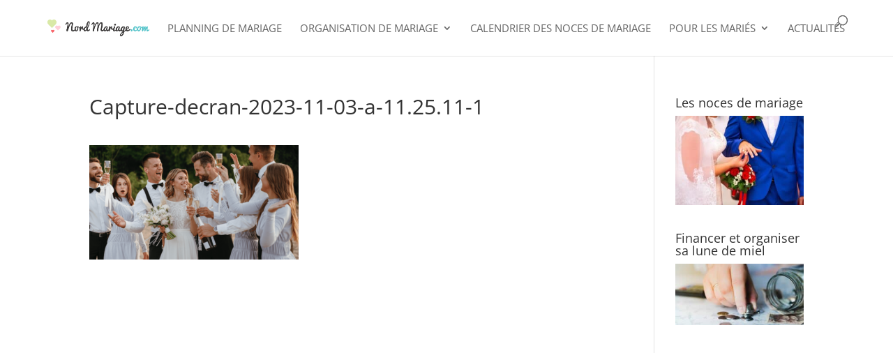

--- FILE ---
content_type: text/html; charset=utf-8
request_url: https://www.google.com/recaptcha/api2/aframe
body_size: 267
content:
<!DOCTYPE HTML><html><head><meta http-equiv="content-type" content="text/html; charset=UTF-8"></head><body><script nonce="xOEJ-mFMeWkxan5EeH84dA">/** Anti-fraud and anti-abuse applications only. See google.com/recaptcha */ try{var clients={'sodar':'https://pagead2.googlesyndication.com/pagead/sodar?'};window.addEventListener("message",function(a){try{if(a.source===window.parent){var b=JSON.parse(a.data);var c=clients[b['id']];if(c){var d=document.createElement('img');d.src=c+b['params']+'&rc='+(localStorage.getItem("rc::a")?sessionStorage.getItem("rc::b"):"");window.document.body.appendChild(d);sessionStorage.setItem("rc::e",parseInt(sessionStorage.getItem("rc::e")||0)+1);localStorage.setItem("rc::h",'1768935802113');}}}catch(b){}});window.parent.postMessage("_grecaptcha_ready", "*");}catch(b){}</script></body></html>